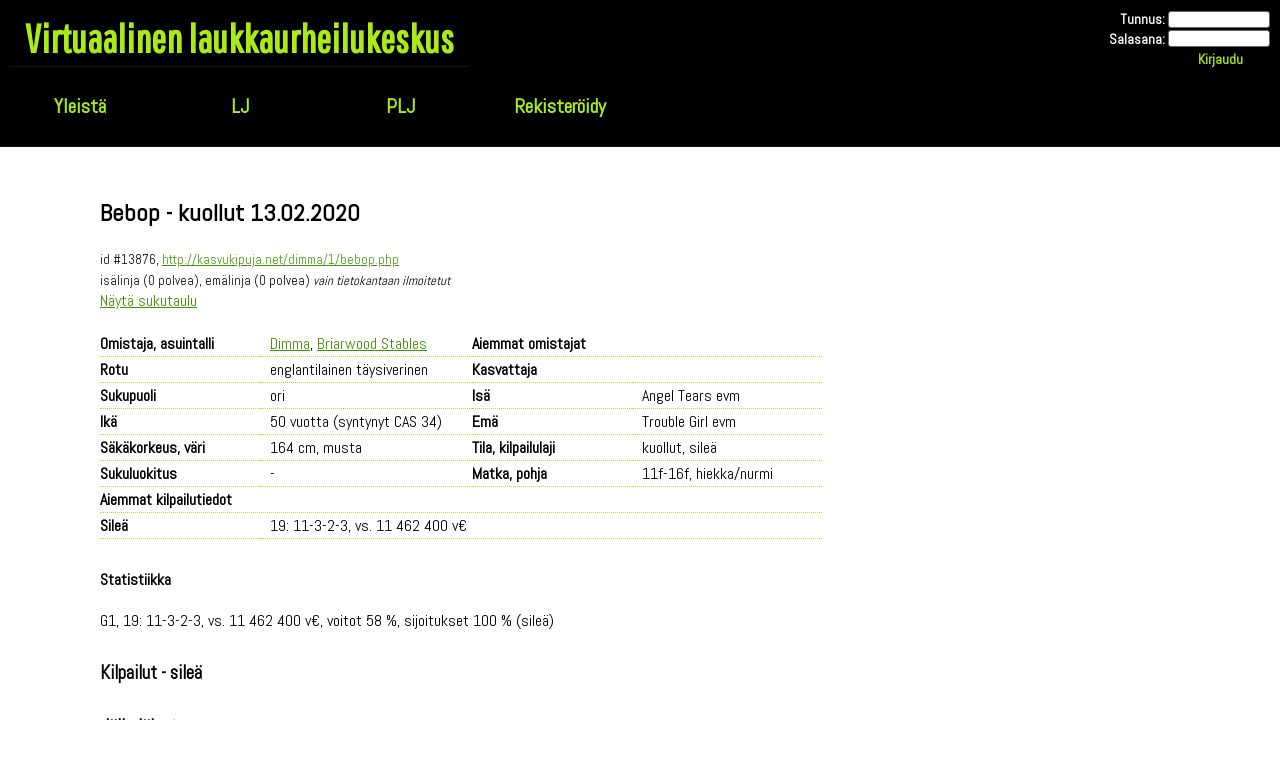

--- FILE ---
content_type: text/html; charset=UTF-8
request_url: https://www.anfarwol.net/lk/poni.php?id=13876
body_size: 2133
content:


<!DOCTYPE html>
<html xmlns="http://www.w3.org/1999/xhtml" xml:lang="en" lang="fi">

<head>
	<title>Virtuaalinen Laukkaurheilukeskus</title>
	<base href="/lk/" />
	<meta http-equiv="content-type" content="text/html; charset=UTF-8" />
	<link href="https://fonts.googleapis.com/css?family=Abel|Pathway+Gothic+One" rel="stylesheet">
	<link rel="stylesheet" href="https://ajax.googleapis.com/ajax/libs/jqueryui/1.12.1/themes/smoothness/jquery-ui.css" />
	<link rel="stylesheet" href="//code.jquery.com/ui/1.12.1/themes/base/jquery-ui.css">
	<link rel="stylesheet" href="style.css" type="text/css" />
	<script type="text/javascript" src="../analytics.js"></script>
	<script src="https://ajax.googleapis.com/ajax/libs/jquery/3.1.1/jquery.min.js"></script>
	<script src="https://ajax.googleapis.com/ajax/libs/jqueryui/1.12.1/jquery-ui.min.js"></script>
	<script src="../include/jquery.tablesorter.js"></script>
	<script src="datepicker-fi.js"></script>
	<script type="text/javascript">
		$(document).ready(function()
			{
				$(".listat").tablesorter({dateFormat: "fi"});
			}
		);
	</script>
	<script type="text/javascript">
		$( function() {
		$( ".datepicker" ).datepicker({ firstDay: 1, dateFormat: 'yy-mm-dd', minDate: +3, maxDate: "+1M" });
		$( ".newsdate" ).datepicker({ firstDay: 1, dateFormat: 'yy-mm-dd', maxDate: "0" });
		} );
		</script>
	</script>
</head>

<html>
	<body>
		<div id="links">
		<h1><a href="index.php">Virtuaalinen laukkaurheilukeskus</a></h1>
		<nav id="drop">
		<ul>
			<li><a href="yleista.php">Yleistä</a>
				<ul class="sub">
					<li><a href="uutiset.php">Laukkauutisia</a></li>
					<li><a href="cas.php">CAS-kalenteri</a></li>
					<li><a href="tallilista.php">Tallilista</a></li>
					<li><a href="haku.php">Hevoshaku</a></li>
				</ul>
			</li>
			<li><a href="lj.php">LJ</a>
				<ul class="sub">
					<li><a href="lj/yleista.php">Yleistä</a></li>
					<li><a href="lj/saannot.php">Yleiset säännöt</a></li>
					<li><a href="lj/opas.php">Aloittajan opas</a></li>
					<li><a href="lj/ukk.php">Usein kysyttyä</a></li>
					<li><a href="lj/sanasto.php">Sanasto</a></li>
				</ul>
			</li>
			<li><a href="plj.php">PLJ</a>
				<ul class="sub">
					<li><a href="plj/saannot.php">Säännöt</a></li>
					<li><a href="gaalatapahtuma.php">Gaalatapahtuma</a></li>
					<li><a href="talli/plj">PLJ-ponikauppa</a></li>
				</ul>
			</li>
			<li><a href="tunnus.php">Rekisteröidy</a></li>
		</ul>
		</nav>
		<form action="login.php" method="post" id="login">
			Tunnus: <input type="text" name="name" /><br />
			Salasana: <input type="password" name="passwd" /><br />
			<input type="submit" value="Kirjaudu" id="log" />
		</form>
		</div>

		<div id="page">



<h2>Bebop - kuollut 13.02.2020</h2>



<div><span class="mini">
id #13876, <a href="http://kasvukipuja.net/dimma/1/bebop.php">http://kasvukipuja.net/dimma/1/bebop.php</a><br />
isälinja  (0 polvea), 
emälinja  (0 polvea) <i>vain tietokantaan ilmoitetut</i>
</span><br />
<a href="sukutaulu.php?id=13876">Näytä sukutaulu</a></div>


<table id="hev">
<tr>
	<th>Omistaja, asuintalli</th>
	<td><a href="mailto:dimmavirtuaali@gmail.com">Dimma</a>,  <a href="https://briarwood.altervista.org" target="_blank">Briarwood Stables</a></td>
	<th>Aiemmat omistajat</th>
	<td></td>
</tr>
<tr>
	<th>Rotu</th>
	<td>englantilainen täysiverinen</td>
	<th>Kasvattaja</th>
	<td></td>
</tr>
<tr>
	<th>Sukupuoli</th>
	<td>ori</td>
	<th>Isä</th>
	<td>Angel Tears evm
	</td>
</tr>
<tr>
	<th>Ikä</th>
	<td>50 vuotta (syntynyt CAS 34)</td>
	<th>Emä</th>
	<td>Trouble Girl evm
	</td>
</tr>
<tr>
	<th>Säkäkorkeus, väri</th>
	<td>164 cm, musta</td>
	<th>Tila, kilpailulaji</th>
	<td>kuollut, sileä</td>
</tr>
<tr>
	<th>Sukuluokitus</th>
	<td>-</td>
	<th>Matka, pohja</th>
	<td>11f-16f, hiekka/nurmi</td>
</tr>
<tr>
	<th colspan="4">Aiemmat kilpailutiedot</th>
</tr>
<tr>
	<th>Sileä</th>
	<td colspan="3">19: 11-3-2-3, vs. 11 462 400 v€</td>
</tr>
</table>


<h4>Statistiikka</h4>
<p>
G1, 19: 11-3-2-3, vs. 11 462 400 v€, voitot 58 %, sijoitukset 100 % (sileä)<br />
</p>


<h3>Kilpailut - sileä</h3>
<p>
</p>


<h3>Jälkeläiset</h3>
	CAS 44 t. <a href="poni.php?id=13877" target="_blank">Síoraí Foxtail</a> (e. Foxhunt)<br />
	CAS 44 t. <a href="poni.php?id=22178" target="_blank">Flying Beauty BW</a> (e. Fly-by-night VFU)<br />
	CAS 46 o. <a href="poni.php?id=19802" target="_blank">Breezing BW</a> (e. Narsha)<br />
	CAS 46 o. <a href="poni.php?id=20123" target="_blank">Believe-it-or-not LY</a> (e. Queen)<br />
	CAS 47 o. <a href="poni.php?id=21810" target="_blank">Be Cool PRG</a> (e. Simply Sensational)<br />
	CAS 47 t. <a href="poni.php?id=22929" target="_blank">Lone Digger PHX</a> (e. Swingdance)<br />
	CAS 48 t. <a href="poni.php?id=19925" target="_blank">syntymätön varsa</a> (e. Pennyroyal Tea)<br />
	CAS 48 t. <a href="poni.php?id=31596" target="_blank">Distant BW</a> (e. Distance)<br />
	CAS 49 o. <a href="poni.php?id=21555" target="_blank">Gawaro Amblycera</a> (e. Cigale)<br />
	CAS 49 t. <a href="poni.php?id=22374" target="_blank">AX Acacia xx</a> (e. Acajou xx)<br />
	CAS 50 t. <a href="poni.php?id=30134" target="_blank">Distant Popping BW</a> (e. Distance)<br />
	CAS 57 o. <a href="poni.php?id=35134" target="_blank">Bemylover BW</a> (e. Nonica Perdan)<br />

<h3>Uutiset</h3>


		</div>
		<div id="butt">
			&copy; 2017-2026 <a href="mailto:anfarwol@gmail.com">sandi</a>, ota yhteyttä kaikissa 
			ongelmatilanteissa ja kysymyksissä <a href="mailto:anfarwol@gmail.com">sähköpostilla</a>!
		</div>
	</body>
</html>
